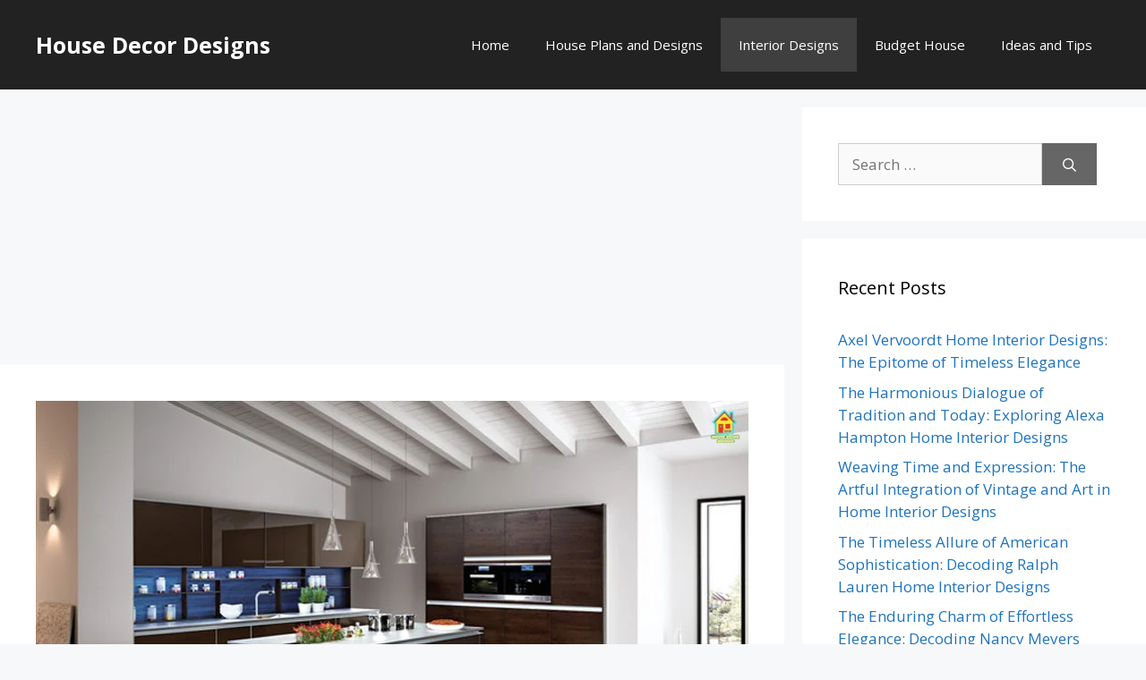

--- FILE ---
content_type: text/html; charset=UTF-8
request_url: https://housedecordesigns.com/is-modular-kitchen-necessary/
body_size: 19255
content:
<!DOCTYPE html>
<html lang="en-US" prefix="og: https://ogp.me/ns#">
<head>
	<meta charset="UTF-8">
	<meta name="viewport" content="width=device-width, initial-scale=1">
<!-- Search Engine Optimization by Rank Math - https://rankmath.com/ -->
<title>Is modular kitchen necessary? - House Decor Designs</title>
<meta name="robots" content="follow, index, max-snippet:-1, max-video-preview:-1, max-image-preview:large"/>
<link rel="canonical" href="https://housedecordesigns.com/is-modular-kitchen-necessary/" />
<meta property="og:locale" content="en_US" />
<meta property="og:type" content="article" />
<meta property="og:title" content="Is modular kitchen necessary? - House Decor Designs" />
<meta property="og:description" content="The unique advantage of a modular kitchen is that it can be optimized to meet your needs and the cost of the whole set up also depends upon you. Further, modular kitchens also provide some of the best solutions to you especially when it comes to organizing your cooking space.&nbsp; Is it good to have ... &lt;a title=&quot;Is modular kitchen necessary?&quot; class=&quot;read-more&quot; href=&quot;https://housedecordesigns.com/is-modular-kitchen-necessary/&quot; aria-label=&quot;Read more about Is modular kitchen necessary?&quot;&gt;Read more&lt;/a&gt;" />
<meta property="og:url" content="https://housedecordesigns.com/is-modular-kitchen-necessary/" />
<meta property="og:site_name" content="House Decor Designs" />
<meta property="article:publisher" content="https://www.facebook.com/housedecordesigns" />
<meta property="article:author" content="https://www.facebook.com/housedecordesigns" />
<meta property="article:tag" content="kitchen" />
<meta property="article:tag" content="modern kitchen" />
<meta property="article:tag" content="modular kitchen" />
<meta property="article:section" content="Interior Designs" />
<meta property="og:updated_time" content="2022-08-29T03:00:52+00:00" />
<meta property="og:image" content="https://housedecordesigns.com/wp-content/uploads/2020/06/modular-kitchen-designs-144.jpg" />
<meta property="og:image:secure_url" content="https://housedecordesigns.com/wp-content/uploads/2020/06/modular-kitchen-designs-144.jpg" />
<meta property="og:image:width" content="800" />
<meta property="og:image:height" content="465" />
<meta property="og:image:alt" content="Is modular kitchen necessary?" />
<meta property="og:image:type" content="image/jpeg" />
<meta property="article:published_time" content="2022-03-16T11:41:15+00:00" />
<meta property="article:modified_time" content="2022-08-29T03:00:52+00:00" />
<meta name="twitter:card" content="summary_large_image" />
<meta name="twitter:title" content="Is modular kitchen necessary? - House Decor Designs" />
<meta name="twitter:description" content="The unique advantage of a modular kitchen is that it can be optimized to meet your needs and the cost of the whole set up also depends upon you. Further, modular kitchens also provide some of the best solutions to you especially when it comes to organizing your cooking space.&nbsp; Is it good to have ... &lt;a title=&quot;Is modular kitchen necessary?&quot; class=&quot;read-more&quot; href=&quot;https://housedecordesigns.com/is-modular-kitchen-necessary/&quot; aria-label=&quot;Read more about Is modular kitchen necessary?&quot;&gt;Read more&lt;/a&gt;" />
<meta name="twitter:site" content="@housedecord" />
<meta name="twitter:creator" content="@housedecord" />
<meta name="twitter:image" content="https://housedecordesigns.com/wp-content/uploads/2020/06/modular-kitchen-designs-144.jpg" />
<script type="application/ld+json" class="rank-math-schema">{"@context":"https://schema.org","@graph":[{"@type":["Person","Organization"],"@id":"https://housedecordesigns.com/#person","name":"House Decor Expert","sameAs":["https://www.facebook.com/housedecordesigns","https://twitter.com/housedecord"],"logo":{"@type":"ImageObject","@id":"https://housedecordesigns.com/#logo","url":"https://housedecordesigns.com/wp-content/uploads/2020/05/HDD-Logo-final-compress.png","contentUrl":"https://housedecordesigns.com/wp-content/uploads/2020/05/HDD-Logo-final-compress.png","caption":"House Decor Designs","inLanguage":"en-US","width":"500","height":"500"},"image":{"@type":"ImageObject","@id":"https://housedecordesigns.com/#logo","url":"https://housedecordesigns.com/wp-content/uploads/2020/05/HDD-Logo-final-compress.png","contentUrl":"https://housedecordesigns.com/wp-content/uploads/2020/05/HDD-Logo-final-compress.png","caption":"House Decor Designs","inLanguage":"en-US","width":"500","height":"500"}},{"@type":"WebSite","@id":"https://housedecordesigns.com/#website","url":"https://housedecordesigns.com","name":"House Decor Designs","publisher":{"@id":"https://housedecordesigns.com/#person"},"inLanguage":"en-US"},{"@type":"ImageObject","@id":"https://housedecordesigns.com/wp-content/uploads/2020/06/modular-kitchen-designs-144.jpg","url":"https://housedecordesigns.com/wp-content/uploads/2020/06/modular-kitchen-designs-144.jpg","width":"800","height":"465","inLanguage":"en-US"},{"@type":"BreadcrumbList","@id":"https://housedecordesigns.com/is-modular-kitchen-necessary/#breadcrumb","itemListElement":[{"@type":"ListItem","position":"1","item":{"@id":"https://housedecordesigns.com","name":"Home"}},{"@type":"ListItem","position":"2","item":{"@id":"https://housedecordesigns.com/category/interior-designs/","name":"Interior Designs"}},{"@type":"ListItem","position":"3","item":{"@id":"https://housedecordesigns.com/is-modular-kitchen-necessary/","name":"Is modular kitchen necessary?"}}]},{"@type":"WebPage","@id":"https://housedecordesigns.com/is-modular-kitchen-necessary/#webpage","url":"https://housedecordesigns.com/is-modular-kitchen-necessary/","name":"Is modular kitchen necessary? - House Decor Designs","datePublished":"2022-03-16T11:41:15+00:00","dateModified":"2022-08-29T03:00:52+00:00","isPartOf":{"@id":"https://housedecordesigns.com/#website"},"primaryImageOfPage":{"@id":"https://housedecordesigns.com/wp-content/uploads/2020/06/modular-kitchen-designs-144.jpg"},"inLanguage":"en-US","breadcrumb":{"@id":"https://housedecordesigns.com/is-modular-kitchen-necessary/#breadcrumb"}},{"@type":"Person","@id":"https://housedecordesigns.com/author/admin/","name":"House Decor Expert","url":"https://housedecordesigns.com/author/admin/","image":{"@type":"ImageObject","@id":"https://secure.gravatar.com/avatar/fd28a4af2a9a1365f4c95f92681f39595cbb2260a3289255bbbf432641559ec8?s=96&amp;d=mm&amp;r=g","url":"https://secure.gravatar.com/avatar/fd28a4af2a9a1365f4c95f92681f39595cbb2260a3289255bbbf432641559ec8?s=96&amp;d=mm&amp;r=g","caption":"House Decor Expert","inLanguage":"en-US"},"sameAs":["https://www.housedecordesigns.com","https://www.facebook.com/housedecordesigns","https://twitter.com/https://twitter.com/housedecord","https://www.pinterest.com/housedecordesigns","https://www.instagram.com/housedecordesigns","https://youtube.com/channel/UCOEaFP62iMBzSM3XRs4r4nw"]},{"@type":"BlogPosting","headline":"Is modular kitchen necessary? - House Decor Designs","datePublished":"2022-03-16T11:41:15+00:00","dateModified":"2022-08-29T03:00:52+00:00","articleSection":"Interior Designs","author":{"@id":"https://housedecordesigns.com/author/admin/","name":"House Decor Expert"},"publisher":{"@id":"https://housedecordesigns.com/#person"},"description":"The unique advantage of a modular kitchen is that it can be optimized to meet your needs and the cost of the whole set up also depends upon you. Further, modular kitchens also provide some of the best solutions to you especially when it comes to organizing your cooking space.&nbsp;","name":"Is modular kitchen necessary? - House Decor Designs","@id":"https://housedecordesigns.com/is-modular-kitchen-necessary/#richSnippet","isPartOf":{"@id":"https://housedecordesigns.com/is-modular-kitchen-necessary/#webpage"},"image":{"@id":"https://housedecordesigns.com/wp-content/uploads/2020/06/modular-kitchen-designs-144.jpg"},"inLanguage":"en-US","mainEntityOfPage":{"@id":"https://housedecordesigns.com/is-modular-kitchen-necessary/#webpage"}}]}</script>
<!-- /Rank Math WordPress SEO plugin -->

<link rel='dns-prefetch' href='//www.googletagmanager.com' />
<link rel='dns-prefetch' href='//pagead2.googlesyndication.com' />
<link href='https://fonts.gstatic.com' crossorigin rel='preconnect' />
<link href='https://fonts.googleapis.com' crossorigin rel='preconnect' />
<link rel="alternate" type="application/rss+xml" title="House Decor Designs &raquo; Feed" href="https://housedecordesigns.com/feed/" />
<link rel="alternate" type="application/rss+xml" title="House Decor Designs &raquo; Comments Feed" href="https://housedecordesigns.com/comments/feed/" />
<link rel="alternate" type="application/rss+xml" title="House Decor Designs &raquo; Is modular kitchen necessary? Comments Feed" href="https://housedecordesigns.com/is-modular-kitchen-necessary/feed/" />
<link rel="alternate" title="oEmbed (JSON)" type="application/json+oembed" href="https://housedecordesigns.com/wp-json/oembed/1.0/embed?url=https%3A%2F%2Fhousedecordesigns.com%2Fis-modular-kitchen-necessary%2F" />
<link rel="alternate" title="oEmbed (XML)" type="text/xml+oembed" href="https://housedecordesigns.com/wp-json/oembed/1.0/embed?url=https%3A%2F%2Fhousedecordesigns.com%2Fis-modular-kitchen-necessary%2F&#038;format=xml" />
<style id='wp-img-auto-sizes-contain-inline-css'>
img:is([sizes=auto i],[sizes^="auto," i]){contain-intrinsic-size:3000px 1500px}
/*# sourceURL=wp-img-auto-sizes-contain-inline-css */
</style>

<link rel='stylesheet' id='generate-fonts-css' href='//fonts.googleapis.com/css?family=Open+Sans:300,300italic,regular,italic,600,600italic,700,700italic,800,800italic' media='all' />
<style id='wp-emoji-styles-inline-css'>

	img.wp-smiley, img.emoji {
		display: inline !important;
		border: none !important;
		box-shadow: none !important;
		height: 1em !important;
		width: 1em !important;
		margin: 0 0.07em !important;
		vertical-align: -0.1em !important;
		background: none !important;
		padding: 0 !important;
	}
/*# sourceURL=wp-emoji-styles-inline-css */
</style>
<link rel='stylesheet' id='wp-block-library-css' href='https://housedecordesigns.com/wp-includes/css/dist/block-library/style.min.css?ver=6.9' media='all' />
<style id='wp-block-embed-inline-css'>
.wp-block-embed.alignleft,.wp-block-embed.alignright,.wp-block[data-align=left]>[data-type="core/embed"],.wp-block[data-align=right]>[data-type="core/embed"]{max-width:360px;width:100%}.wp-block-embed.alignleft .wp-block-embed__wrapper,.wp-block-embed.alignright .wp-block-embed__wrapper,.wp-block[data-align=left]>[data-type="core/embed"] .wp-block-embed__wrapper,.wp-block[data-align=right]>[data-type="core/embed"] .wp-block-embed__wrapper{min-width:280px}.wp-block-cover .wp-block-embed{min-height:240px;min-width:320px}.wp-block-embed{overflow-wrap:break-word}.wp-block-embed :where(figcaption){margin-bottom:1em;margin-top:.5em}.wp-block-embed iframe{max-width:100%}.wp-block-embed__wrapper{position:relative}.wp-embed-responsive .wp-has-aspect-ratio .wp-block-embed__wrapper:before{content:"";display:block;padding-top:50%}.wp-embed-responsive .wp-has-aspect-ratio iframe{bottom:0;height:100%;left:0;position:absolute;right:0;top:0;width:100%}.wp-embed-responsive .wp-embed-aspect-21-9 .wp-block-embed__wrapper:before{padding-top:42.85%}.wp-embed-responsive .wp-embed-aspect-18-9 .wp-block-embed__wrapper:before{padding-top:50%}.wp-embed-responsive .wp-embed-aspect-16-9 .wp-block-embed__wrapper:before{padding-top:56.25%}.wp-embed-responsive .wp-embed-aspect-4-3 .wp-block-embed__wrapper:before{padding-top:75%}.wp-embed-responsive .wp-embed-aspect-1-1 .wp-block-embed__wrapper:before{padding-top:100%}.wp-embed-responsive .wp-embed-aspect-9-16 .wp-block-embed__wrapper:before{padding-top:177.77%}.wp-embed-responsive .wp-embed-aspect-1-2 .wp-block-embed__wrapper:before{padding-top:200%}
/*# sourceURL=https://housedecordesigns.com/wp-includes/blocks/embed/style.min.css */
</style>
<style id='global-styles-inline-css'>
:root{--wp--preset--aspect-ratio--square: 1;--wp--preset--aspect-ratio--4-3: 4/3;--wp--preset--aspect-ratio--3-4: 3/4;--wp--preset--aspect-ratio--3-2: 3/2;--wp--preset--aspect-ratio--2-3: 2/3;--wp--preset--aspect-ratio--16-9: 16/9;--wp--preset--aspect-ratio--9-16: 9/16;--wp--preset--color--black: #000000;--wp--preset--color--cyan-bluish-gray: #abb8c3;--wp--preset--color--white: #ffffff;--wp--preset--color--pale-pink: #f78da7;--wp--preset--color--vivid-red: #cf2e2e;--wp--preset--color--luminous-vivid-orange: #ff6900;--wp--preset--color--luminous-vivid-amber: #fcb900;--wp--preset--color--light-green-cyan: #7bdcb5;--wp--preset--color--vivid-green-cyan: #00d084;--wp--preset--color--pale-cyan-blue: #8ed1fc;--wp--preset--color--vivid-cyan-blue: #0693e3;--wp--preset--color--vivid-purple: #9b51e0;--wp--preset--color--contrast: var(--contrast);--wp--preset--color--contrast-2: var(--contrast-2);--wp--preset--color--contrast-3: var(--contrast-3);--wp--preset--color--base: var(--base);--wp--preset--color--base-2: var(--base-2);--wp--preset--color--base-3: var(--base-3);--wp--preset--color--accent: var(--accent);--wp--preset--gradient--vivid-cyan-blue-to-vivid-purple: linear-gradient(135deg,rgb(6,147,227) 0%,rgb(155,81,224) 100%);--wp--preset--gradient--light-green-cyan-to-vivid-green-cyan: linear-gradient(135deg,rgb(122,220,180) 0%,rgb(0,208,130) 100%);--wp--preset--gradient--luminous-vivid-amber-to-luminous-vivid-orange: linear-gradient(135deg,rgb(252,185,0) 0%,rgb(255,105,0) 100%);--wp--preset--gradient--luminous-vivid-orange-to-vivid-red: linear-gradient(135deg,rgb(255,105,0) 0%,rgb(207,46,46) 100%);--wp--preset--gradient--very-light-gray-to-cyan-bluish-gray: linear-gradient(135deg,rgb(238,238,238) 0%,rgb(169,184,195) 100%);--wp--preset--gradient--cool-to-warm-spectrum: linear-gradient(135deg,rgb(74,234,220) 0%,rgb(151,120,209) 20%,rgb(207,42,186) 40%,rgb(238,44,130) 60%,rgb(251,105,98) 80%,rgb(254,248,76) 100%);--wp--preset--gradient--blush-light-purple: linear-gradient(135deg,rgb(255,206,236) 0%,rgb(152,150,240) 100%);--wp--preset--gradient--blush-bordeaux: linear-gradient(135deg,rgb(254,205,165) 0%,rgb(254,45,45) 50%,rgb(107,0,62) 100%);--wp--preset--gradient--luminous-dusk: linear-gradient(135deg,rgb(255,203,112) 0%,rgb(199,81,192) 50%,rgb(65,88,208) 100%);--wp--preset--gradient--pale-ocean: linear-gradient(135deg,rgb(255,245,203) 0%,rgb(182,227,212) 50%,rgb(51,167,181) 100%);--wp--preset--gradient--electric-grass: linear-gradient(135deg,rgb(202,248,128) 0%,rgb(113,206,126) 100%);--wp--preset--gradient--midnight: linear-gradient(135deg,rgb(2,3,129) 0%,rgb(40,116,252) 100%);--wp--preset--font-size--small: 13px;--wp--preset--font-size--medium: 20px;--wp--preset--font-size--large: 36px;--wp--preset--font-size--x-large: 42px;--wp--preset--spacing--20: 0.44rem;--wp--preset--spacing--30: 0.67rem;--wp--preset--spacing--40: 1rem;--wp--preset--spacing--50: 1.5rem;--wp--preset--spacing--60: 2.25rem;--wp--preset--spacing--70: 3.38rem;--wp--preset--spacing--80: 5.06rem;--wp--preset--shadow--natural: 6px 6px 9px rgba(0, 0, 0, 0.2);--wp--preset--shadow--deep: 12px 12px 50px rgba(0, 0, 0, 0.4);--wp--preset--shadow--sharp: 6px 6px 0px rgba(0, 0, 0, 0.2);--wp--preset--shadow--outlined: 6px 6px 0px -3px rgb(255, 255, 255), 6px 6px rgb(0, 0, 0);--wp--preset--shadow--crisp: 6px 6px 0px rgb(0, 0, 0);}:where(.is-layout-flex){gap: 0.5em;}:where(.is-layout-grid){gap: 0.5em;}body .is-layout-flex{display: flex;}.is-layout-flex{flex-wrap: wrap;align-items: center;}.is-layout-flex > :is(*, div){margin: 0;}body .is-layout-grid{display: grid;}.is-layout-grid > :is(*, div){margin: 0;}:where(.wp-block-columns.is-layout-flex){gap: 2em;}:where(.wp-block-columns.is-layout-grid){gap: 2em;}:where(.wp-block-post-template.is-layout-flex){gap: 1.25em;}:where(.wp-block-post-template.is-layout-grid){gap: 1.25em;}.has-black-color{color: var(--wp--preset--color--black) !important;}.has-cyan-bluish-gray-color{color: var(--wp--preset--color--cyan-bluish-gray) !important;}.has-white-color{color: var(--wp--preset--color--white) !important;}.has-pale-pink-color{color: var(--wp--preset--color--pale-pink) !important;}.has-vivid-red-color{color: var(--wp--preset--color--vivid-red) !important;}.has-luminous-vivid-orange-color{color: var(--wp--preset--color--luminous-vivid-orange) !important;}.has-luminous-vivid-amber-color{color: var(--wp--preset--color--luminous-vivid-amber) !important;}.has-light-green-cyan-color{color: var(--wp--preset--color--light-green-cyan) !important;}.has-vivid-green-cyan-color{color: var(--wp--preset--color--vivid-green-cyan) !important;}.has-pale-cyan-blue-color{color: var(--wp--preset--color--pale-cyan-blue) !important;}.has-vivid-cyan-blue-color{color: var(--wp--preset--color--vivid-cyan-blue) !important;}.has-vivid-purple-color{color: var(--wp--preset--color--vivid-purple) !important;}.has-black-background-color{background-color: var(--wp--preset--color--black) !important;}.has-cyan-bluish-gray-background-color{background-color: var(--wp--preset--color--cyan-bluish-gray) !important;}.has-white-background-color{background-color: var(--wp--preset--color--white) !important;}.has-pale-pink-background-color{background-color: var(--wp--preset--color--pale-pink) !important;}.has-vivid-red-background-color{background-color: var(--wp--preset--color--vivid-red) !important;}.has-luminous-vivid-orange-background-color{background-color: var(--wp--preset--color--luminous-vivid-orange) !important;}.has-luminous-vivid-amber-background-color{background-color: var(--wp--preset--color--luminous-vivid-amber) !important;}.has-light-green-cyan-background-color{background-color: var(--wp--preset--color--light-green-cyan) !important;}.has-vivid-green-cyan-background-color{background-color: var(--wp--preset--color--vivid-green-cyan) !important;}.has-pale-cyan-blue-background-color{background-color: var(--wp--preset--color--pale-cyan-blue) !important;}.has-vivid-cyan-blue-background-color{background-color: var(--wp--preset--color--vivid-cyan-blue) !important;}.has-vivid-purple-background-color{background-color: var(--wp--preset--color--vivid-purple) !important;}.has-black-border-color{border-color: var(--wp--preset--color--black) !important;}.has-cyan-bluish-gray-border-color{border-color: var(--wp--preset--color--cyan-bluish-gray) !important;}.has-white-border-color{border-color: var(--wp--preset--color--white) !important;}.has-pale-pink-border-color{border-color: var(--wp--preset--color--pale-pink) !important;}.has-vivid-red-border-color{border-color: var(--wp--preset--color--vivid-red) !important;}.has-luminous-vivid-orange-border-color{border-color: var(--wp--preset--color--luminous-vivid-orange) !important;}.has-luminous-vivid-amber-border-color{border-color: var(--wp--preset--color--luminous-vivid-amber) !important;}.has-light-green-cyan-border-color{border-color: var(--wp--preset--color--light-green-cyan) !important;}.has-vivid-green-cyan-border-color{border-color: var(--wp--preset--color--vivid-green-cyan) !important;}.has-pale-cyan-blue-border-color{border-color: var(--wp--preset--color--pale-cyan-blue) !important;}.has-vivid-cyan-blue-border-color{border-color: var(--wp--preset--color--vivid-cyan-blue) !important;}.has-vivid-purple-border-color{border-color: var(--wp--preset--color--vivid-purple) !important;}.has-vivid-cyan-blue-to-vivid-purple-gradient-background{background: var(--wp--preset--gradient--vivid-cyan-blue-to-vivid-purple) !important;}.has-light-green-cyan-to-vivid-green-cyan-gradient-background{background: var(--wp--preset--gradient--light-green-cyan-to-vivid-green-cyan) !important;}.has-luminous-vivid-amber-to-luminous-vivid-orange-gradient-background{background: var(--wp--preset--gradient--luminous-vivid-amber-to-luminous-vivid-orange) !important;}.has-luminous-vivid-orange-to-vivid-red-gradient-background{background: var(--wp--preset--gradient--luminous-vivid-orange-to-vivid-red) !important;}.has-very-light-gray-to-cyan-bluish-gray-gradient-background{background: var(--wp--preset--gradient--very-light-gray-to-cyan-bluish-gray) !important;}.has-cool-to-warm-spectrum-gradient-background{background: var(--wp--preset--gradient--cool-to-warm-spectrum) !important;}.has-blush-light-purple-gradient-background{background: var(--wp--preset--gradient--blush-light-purple) !important;}.has-blush-bordeaux-gradient-background{background: var(--wp--preset--gradient--blush-bordeaux) !important;}.has-luminous-dusk-gradient-background{background: var(--wp--preset--gradient--luminous-dusk) !important;}.has-pale-ocean-gradient-background{background: var(--wp--preset--gradient--pale-ocean) !important;}.has-electric-grass-gradient-background{background: var(--wp--preset--gradient--electric-grass) !important;}.has-midnight-gradient-background{background: var(--wp--preset--gradient--midnight) !important;}.has-small-font-size{font-size: var(--wp--preset--font-size--small) !important;}.has-medium-font-size{font-size: var(--wp--preset--font-size--medium) !important;}.has-large-font-size{font-size: var(--wp--preset--font-size--large) !important;}.has-x-large-font-size{font-size: var(--wp--preset--font-size--x-large) !important;}
/*# sourceURL=global-styles-inline-css */
</style>

<style id='classic-theme-styles-inline-css'>
/*! This file is auto-generated */
.wp-block-button__link{color:#fff;background-color:#32373c;border-radius:9999px;box-shadow:none;text-decoration:none;padding:calc(.667em + 2px) calc(1.333em + 2px);font-size:1.125em}.wp-block-file__button{background:#32373c;color:#fff;text-decoration:none}
/*# sourceURL=/wp-includes/css/classic-themes.min.css */
</style>
<link rel='stylesheet' id='contact-form-7-css' href='https://housedecordesigns.com/wp-content/plugins/contact-form-7/includes/css/styles.css?ver=6.1.4' media='all' />
<link rel='stylesheet' id='generate-comments-css' href='https://housedecordesigns.com/wp-content/themes/generatepress/assets/css/components/comments.min.css?ver=3.6.1' media='all' />
<link rel='stylesheet' id='generate-widget-areas-css' href='https://housedecordesigns.com/wp-content/themes/generatepress/assets/css/components/widget-areas.min.css?ver=3.6.1' media='all' />
<link rel='stylesheet' id='generate-style-css' href='https://housedecordesigns.com/wp-content/themes/generatepress/assets/css/main.min.css?ver=3.6.1' media='all' />
<style id='generate-style-inline-css'>
body{background-color:var(--base-2);color:#3a3a3a;}a{color:#1e73be;}a:hover, a:focus, a:active{color:#000000;}.grid-container{max-width:1400px;}.wp-block-group__inner-container{max-width:1400px;margin-left:auto;margin-right:auto;}.site-header .header-image{width:20px;}:root{--contrast:#222222;--contrast-2:#575760;--contrast-3:#b2b2be;--base:#f0f0f0;--base-2:#f7f8f9;--base-3:#ffffff;--accent:#1e73be;}:root .has-contrast-color{color:var(--contrast);}:root .has-contrast-background-color{background-color:var(--contrast);}:root .has-contrast-2-color{color:var(--contrast-2);}:root .has-contrast-2-background-color{background-color:var(--contrast-2);}:root .has-contrast-3-color{color:var(--contrast-3);}:root .has-contrast-3-background-color{background-color:var(--contrast-3);}:root .has-base-color{color:var(--base);}:root .has-base-background-color{background-color:var(--base);}:root .has-base-2-color{color:var(--base-2);}:root .has-base-2-background-color{background-color:var(--base-2);}:root .has-base-3-color{color:var(--base-3);}:root .has-base-3-background-color{background-color:var(--base-3);}:root .has-accent-color{color:var(--accent);}:root .has-accent-background-color{background-color:var(--accent);}body, button, input, select, textarea{font-family:"Open Sans", sans-serif;}body{line-height:1.5;}.entry-content > [class*="wp-block-"]:not(:last-child):not(.wp-block-heading){margin-bottom:1.5em;}.main-navigation .main-nav ul ul li a{font-size:14px;}.sidebar .widget, .footer-widgets .widget{font-size:17px;}h1{font-weight:300;font-size:40px;}h2{font-weight:300;font-size:30px;}h3{font-size:20px;}h4{font-size:inherit;}h5{font-size:inherit;}@media (max-width:768px){.main-title{font-size:30px;}h1{font-size:30px;}h2{font-size:25px;}}.top-bar{background-color:#636363;color:#ffffff;}.top-bar a{color:#ffffff;}.top-bar a:hover{color:#303030;}.site-header{background-color:var(--contrast);}.site-header a{color:#3a3a3a;}.main-title a,.main-title a:hover{color:var(--base-3);}.site-description{color:#757575;}.main-navigation,.main-navigation ul ul{background-color:#222222;}.main-navigation .main-nav ul li a, .main-navigation .menu-toggle, .main-navigation .menu-bar-items{color:#ffffff;}.main-navigation .main-nav ul li:not([class*="current-menu-"]):hover > a, .main-navigation .main-nav ul li:not([class*="current-menu-"]):focus > a, .main-navigation .main-nav ul li.sfHover:not([class*="current-menu-"]) > a, .main-navigation .menu-bar-item:hover > a, .main-navigation .menu-bar-item.sfHover > a{color:#ffffff;background-color:#3f3f3f;}button.menu-toggle:hover,button.menu-toggle:focus{color:#ffffff;}.main-navigation .main-nav ul li[class*="current-menu-"] > a{color:#ffffff;background-color:#3f3f3f;}.navigation-search input[type="search"],.navigation-search input[type="search"]:active, .navigation-search input[type="search"]:focus, .main-navigation .main-nav ul li.search-item.active > a, .main-navigation .menu-bar-items .search-item.active > a{color:#ffffff;background-color:#3f3f3f;}.main-navigation ul ul{background-color:#3f3f3f;}.main-navigation .main-nav ul ul li a{color:#ffffff;}.main-navigation .main-nav ul ul li:not([class*="current-menu-"]):hover > a,.main-navigation .main-nav ul ul li:not([class*="current-menu-"]):focus > a, .main-navigation .main-nav ul ul li.sfHover:not([class*="current-menu-"]) > a{color:#ffffff;background-color:#4f4f4f;}.main-navigation .main-nav ul ul li[class*="current-menu-"] > a{color:#ffffff;background-color:#4f4f4f;}.separate-containers .inside-article, .separate-containers .comments-area, .separate-containers .page-header, .one-container .container, .separate-containers .paging-navigation, .inside-page-header{background-color:#ffffff;}.entry-meta{color:#595959;}.entry-meta a{color:#595959;}.entry-meta a:hover{color:#1e73be;}.sidebar .widget{background-color:#ffffff;}.sidebar .widget .widget-title{color:#000000;}.footer-widgets{background-color:#ffffff;}.footer-widgets .widget-title{color:#000000;}.site-info{color:#ffffff;background-color:#222222;}.site-info a{color:#ffffff;}.site-info a:hover{color:#606060;}.footer-bar .widget_nav_menu .current-menu-item a{color:#606060;}input[type="text"],input[type="email"],input[type="url"],input[type="password"],input[type="search"],input[type="tel"],input[type="number"],textarea,select{color:#666666;background-color:#fafafa;border-color:#cccccc;}input[type="text"]:focus,input[type="email"]:focus,input[type="url"]:focus,input[type="password"]:focus,input[type="search"]:focus,input[type="tel"]:focus,input[type="number"]:focus,textarea:focus,select:focus{color:#666666;background-color:#ffffff;border-color:#bfbfbf;}button,html input[type="button"],input[type="reset"],input[type="submit"],a.button,a.wp-block-button__link:not(.has-background){color:#ffffff;background-color:#666666;}button:hover,html input[type="button"]:hover,input[type="reset"]:hover,input[type="submit"]:hover,a.button:hover,button:focus,html input[type="button"]:focus,input[type="reset"]:focus,input[type="submit"]:focus,a.button:focus,a.wp-block-button__link:not(.has-background):active,a.wp-block-button__link:not(.has-background):focus,a.wp-block-button__link:not(.has-background):hover{color:#ffffff;background-color:#3f3f3f;}a.generate-back-to-top{background-color:rgba( 0,0,0,0.4 );color:#ffffff;}a.generate-back-to-top:hover,a.generate-back-to-top:focus{background-color:rgba( 0,0,0,0.6 );color:#ffffff;}:root{--gp-search-modal-bg-color:var(--base-3);--gp-search-modal-text-color:var(--contrast);--gp-search-modal-overlay-bg-color:rgba(0,0,0,0.2);}@media (max-width:768px){.main-navigation .menu-bar-item:hover > a, .main-navigation .menu-bar-item.sfHover > a{background:none;color:#ffffff;}}.inside-top-bar{padding:10px;}.inside-top-bar.grid-container{max-width:1420px;}.inside-header.grid-container{max-width:1480px;}.site-main .wp-block-group__inner-container{padding:40px;}.separate-containers .paging-navigation{padding-top:20px;padding-bottom:20px;}.entry-content .alignwide, body:not(.no-sidebar) .entry-content .alignfull{margin-left:-40px;width:calc(100% + 80px);max-width:calc(100% + 80px);}.rtl .menu-item-has-children .dropdown-menu-toggle{padding-left:20px;}.rtl .main-navigation .main-nav ul li.menu-item-has-children > a{padding-right:20px;}.footer-widgets-container.grid-container{max-width:1480px;}.inside-site-info{padding:20px;}.inside-site-info.grid-container{max-width:1440px;}@media (max-width:768px){.separate-containers .inside-article, .separate-containers .comments-area, .separate-containers .page-header, .separate-containers .paging-navigation, .one-container .site-content, .inside-page-header{padding:30px;}.site-main .wp-block-group__inner-container{padding:30px;}.inside-site-info{padding-right:10px;padding-left:10px;}.entry-content .alignwide, body:not(.no-sidebar) .entry-content .alignfull{margin-left:-30px;width:calc(100% + 60px);max-width:calc(100% + 60px);}.one-container .site-main .paging-navigation{margin-bottom:20px;}}.is-right-sidebar{width:30%;}.is-left-sidebar{width:30%;}.site-content .content-area{width:70%;}@media (max-width:768px){.main-navigation .menu-toggle,.sidebar-nav-mobile:not(#sticky-placeholder){display:block;}.main-navigation ul,.gen-sidebar-nav,.main-navigation:not(.slideout-navigation):not(.toggled) .main-nav > ul,.has-inline-mobile-toggle #site-navigation .inside-navigation > *:not(.navigation-search):not(.main-nav){display:none;}.nav-align-right .inside-navigation,.nav-align-center .inside-navigation{justify-content:space-between;}.has-inline-mobile-toggle .mobile-menu-control-wrapper{display:flex;flex-wrap:wrap;}.has-inline-mobile-toggle .inside-header{flex-direction:row;text-align:left;flex-wrap:wrap;}.has-inline-mobile-toggle .header-widget,.has-inline-mobile-toggle #site-navigation{flex-basis:100%;}.nav-float-left .has-inline-mobile-toggle #site-navigation{order:10;}}
/*# sourceURL=generate-style-inline-css */
</style>
<link rel='stylesheet' id='generate-font-icons-css' href='https://housedecordesigns.com/wp-content/themes/generatepress/assets/css/components/font-icons.min.css?ver=3.6.1' media='all' />
<link rel='stylesheet' id='font-awesome-css' href='https://housedecordesigns.com/wp-content/themes/generatepress/assets/css/components/font-awesome.min.css?ver=4.7' media='all' />
<link rel='stylesheet' id='wp-block-paragraph-css' href='https://housedecordesigns.com/wp-includes/blocks/paragraph/style.min.css?ver=6.9' media='all' />
<link rel='stylesheet' id='wp-block-heading-css' href='https://housedecordesigns.com/wp-includes/blocks/heading/style.min.css?ver=6.9' media='all' />
<link rel='stylesheet' id='wp-block-list-css' href='https://housedecordesigns.com/wp-includes/blocks/list/style.min.css?ver=6.9' media='all' />

<!-- Google tag (gtag.js) snippet added by Site Kit -->
<!-- Google Analytics snippet added by Site Kit -->
<script src="https://www.googletagmanager.com/gtag/js?id=G-EC22KRDPPX" id="google_gtagjs-js" async></script>
<script id="google_gtagjs-js-after">
window.dataLayer = window.dataLayer || [];function gtag(){dataLayer.push(arguments);}
gtag("set","linker",{"domains":["housedecordesigns.com"]});
gtag("js", new Date());
gtag("set", "developer_id.dZTNiMT", true);
gtag("config", "G-EC22KRDPPX");
//# sourceURL=google_gtagjs-js-after
</script>
<link rel="https://api.w.org/" href="https://housedecordesigns.com/wp-json/" /><link rel="alternate" title="JSON" type="application/json" href="https://housedecordesigns.com/wp-json/wp/v2/posts/2085" /><link rel="EditURI" type="application/rsd+xml" title="RSD" href="https://housedecordesigns.com/xmlrpc.php?rsd" />
<meta name="generator" content="WordPress 6.9" />
<link rel='shortlink' href='https://housedecordesigns.com/?p=2085' />
<meta name="generator" content="Site Kit by Google 1.170.0" /><link rel="pingback" href="https://housedecordesigns.com/xmlrpc.php">

<!-- Google AdSense meta tags added by Site Kit -->
<meta name="google-adsense-platform-account" content="ca-host-pub-2644536267352236">
<meta name="google-adsense-platform-domain" content="sitekit.withgoogle.com">
<!-- End Google AdSense meta tags added by Site Kit -->

<!-- Google AdSense snippet added by Site Kit -->
<script async src="https://pagead2.googlesyndication.com/pagead/js/adsbygoogle.js?client=ca-pub-2585276880393153&amp;host=ca-host-pub-2644536267352236" crossorigin="anonymous"></script>

<!-- End Google AdSense snippet added by Site Kit -->
<link rel="icon" href="https://housedecordesigns.com/wp-content/uploads/2020/05/cropped-HDD-Logo-final-compress-32x32.png" sizes="32x32" />
<link rel="icon" href="https://housedecordesigns.com/wp-content/uploads/2020/05/cropped-HDD-Logo-final-compress-192x192.png" sizes="192x192" />
<link rel="apple-touch-icon" href="https://housedecordesigns.com/wp-content/uploads/2020/05/cropped-HDD-Logo-final-compress-180x180.png" />
<meta name="msapplication-TileImage" content="https://housedecordesigns.com/wp-content/uploads/2020/05/cropped-HDD-Logo-final-compress-270x270.png" />
</head>

<body class="wp-singular post-template-default single single-post postid-2085 single-format-standard wp-embed-responsive wp-theme-generatepress right-sidebar nav-float-right separate-containers header-aligned-left dropdown-hover featured-image-active" itemtype="https://schema.org/Blog" itemscope>
	<a class="screen-reader-text skip-link" href="#content" title="Skip to content">Skip to content</a>		<header class="site-header has-inline-mobile-toggle" id="masthead" aria-label="Site"  itemtype="https://schema.org/WPHeader" itemscope>
			<div class="inside-header grid-container">
				<div class="site-branding">
						<p class="main-title" itemprop="headline">
					<a href="https://housedecordesigns.com/" rel="home">House Decor Designs</a>
				</p>
						
					</div>	<nav class="main-navigation mobile-menu-control-wrapper" id="mobile-menu-control-wrapper" aria-label="Mobile Toggle">
				<button data-nav="site-navigation" class="menu-toggle" aria-controls="primary-menu" aria-expanded="false">
			<span class="screen-reader-text">Menu</span>		</button>
	</nav>
			<nav class="main-navigation sub-menu-right" id="site-navigation" aria-label="Primary"  itemtype="https://schema.org/SiteNavigationElement" itemscope>
			<div class="inside-navigation grid-container">
								<button class="menu-toggle" aria-controls="primary-menu" aria-expanded="false">
					<span class="mobile-menu">Menu</span>				</button>
				<div id="primary-menu" class="main-nav"><ul id="menu-main-menu" class=" menu sf-menu"><li id="menu-item-250" class="menu-item menu-item-type-custom menu-item-object-custom menu-item-home menu-item-250"><a href="http://housedecordesigns.com">Home</a></li>
<li id="menu-item-251" class="menu-item menu-item-type-taxonomy menu-item-object-category menu-item-251"><a href="https://housedecordesigns.com/category/house-plans-and-designs/">House Plans and Designs</a></li>
<li id="menu-item-254" class="menu-item menu-item-type-taxonomy menu-item-object-category current-post-ancestor current-menu-parent current-post-parent menu-item-254"><a href="https://housedecordesigns.com/category/interior-designs/">Interior Designs</a></li>
<li id="menu-item-252" class="menu-item menu-item-type-taxonomy menu-item-object-category menu-item-252"><a href="https://housedecordesigns.com/category/budget-house/">Budget House</a></li>
<li id="menu-item-253" class="menu-item menu-item-type-taxonomy menu-item-object-category menu-item-253"><a href="https://housedecordesigns.com/category/ideas-and-tips/">Ideas and Tips</a></li>
</ul></div>			</div>
		</nav>
					</div>
		</header>
		
	<div class="site grid-container container hfeed" id="page">
				<div class="site-content" id="content">
			
	<div class="content-area" id="primary">
		<main class="site-main" id="main">
			<div class='code-block code-block-5' style='margin: 8px 0; clear: both;'>
<script async src="https://pagead2.googlesyndication.com/pagead/js/adsbygoogle.js?client=ca-pub-2585276880393153"
     crossorigin="anonymous"></script>
<!-- Horizontal header -->
<ins class="adsbygoogle"
     style="display:block"
     data-ad-client="ca-pub-2585276880393153"
     data-ad-slot="4910366235"
     data-ad-format="auto"
     data-full-width-responsive="true"></ins>
<script>
     (adsbygoogle = window.adsbygoogle || []).push({});
</script></div>

<article id="post-2085" class="post-2085 post type-post status-publish format-standard has-post-thumbnail hentry category-interior-designs tag-kitchen tag-modern-kitchen tag-modular-kitchen" itemtype="https://schema.org/CreativeWork" itemscope>
	<div class="inside-article">
				<div class="featured-image page-header-image-single grid-container grid-parent">
			<img width="800" height="465" src="https://housedecordesigns.com/wp-content/uploads/2020/06/modular-kitchen-designs-144.jpg" class="attachment-full size-full wp-post-image" alt="" itemprop="image" decoding="async" fetchpriority="high" srcset="https://housedecordesigns.com/wp-content/uploads/2020/06/modular-kitchen-designs-144.jpg 800w, https://housedecordesigns.com/wp-content/uploads/2020/06/modular-kitchen-designs-144-300x174.jpg 300w, https://housedecordesigns.com/wp-content/uploads/2020/06/modular-kitchen-designs-144-768x446.jpg 768w, https://housedecordesigns.com/wp-content/uploads/2020/06/modular-kitchen-designs-144-696x405.jpg 696w, https://housedecordesigns.com/wp-content/uploads/2020/06/modular-kitchen-designs-144-723x420.jpg 723w" sizes="(max-width: 800px) 100vw, 800px" />		</div>
					<header class="entry-header">
				<h1 class="entry-title" itemprop="headline">Is modular kitchen necessary?</h1>		<div class="entry-meta">
			<span class="posted-on"><time class="updated" datetime="2022-08-29T03:00:52+00:00" itemprop="dateModified">August 29, 2022</time><time class="entry-date published" datetime="2022-03-16T11:41:15+00:00" itemprop="datePublished">March 16, 2022</time></span> <span class="byline">by <span class="author vcard" itemprop="author" itemtype="https://schema.org/Person" itemscope><a class="url fn n" href="https://housedecordesigns.com/author/admin/" title="View all posts by House Decor Expert" rel="author" itemprop="url"><span class="author-name" itemprop="name">House Decor Expert</span></a></span></span> 		</div>
					</header>
			
		<div class="entry-content" itemprop="text">
			
<p>The unique advantage of a modular kitchen is that it can be optimized to meet your needs and the cost of the whole set up also depends upon you. Further, modular kitchens also provide some of the best solutions to you especially when it comes to organizing your cooking space.&nbsp;</p><div class='code-block code-block-7' style='margin: 8px 0; clear: both;'>
<script async src="https://pagead2.googlesyndication.com/pagead/js/adsbygoogle.js?client=ca-pub-2585276880393153"
     crossorigin="anonymous"></script>
<ins class="adsbygoogle"
     style="display:block; text-align:center;"
     data-ad-layout="in-article"
     data-ad-format="fluid"
     data-ad-client="ca-pub-2585276880393153"
     data-ad-slot="8047872255"></ins>
<script>
     (adsbygoogle = window.adsbygoogle || []).push({});
</script></div>




<h2 class="wp-block-heading">Is it good to have modular kitchen? </h2>



<p><strong>Save Space In Your Kitchen</strong>: This is the most obvious benefit of a modular kitchen. The modern units are designed to utilise the space in your kitchen so that everything is compact and clutter-free. This way, you save a lot of space in the kitchen to roam around or have friends and family over while you are cooking.</p>



<h2 class="wp-block-heading">Why do we need modular kitchen?</h2>



<p>A modular kitchen helps you to achieve a clutter-free design which also utilizes the given space in a smart manner. The well-designed cabinets come with the added advantage of increasing storage along with being aesthetically more pleasing.</p>



<h2 class="wp-block-heading">Which kitchen is better modular or normal? </h2>



<p><strong>Modular kitchen is the wise choice if you are after the aspects like ease of use, less maintenance, modern look, etc</strong>. On the other hand, the normal kitchen is a clear choice if you have budgetary limitations.</p>



<h2 class="wp-block-heading">What is the requirement of modular kitchen?</h2>



<p>Slots for electrical and plumbing points need to be kept in mind before designing the space, especially for apartments. In case of an independent house, these can be planned in accordance to modular units. Ensure an easy outlet for water.&nbsp;<strong>The kitchen should be well lit and ventilated</strong>.</p>



<h2 class="wp-block-heading">Modular Kitchen VS Carpenter Made Kitchen &#8211; Which one is better?</h2>



<div class='code-block code-block-6' style='margin: 8px 0; clear: both;'>
<script async src="https://pagead2.googlesyndication.com/pagead/js/adsbygoogle.js?client=ca-pub-2585276880393153"
     crossorigin="anonymous"></script>
<!-- Horizontal header -->
<ins class="adsbygoogle"
     style="display:block"
     data-ad-client="ca-pub-2585276880393153"
     data-ad-slot="4910366235"
     data-ad-format="auto"
     data-full-width-responsive="true"></ins>
<script>
     (adsbygoogle = window.adsbygoogle || []).push({});
</script></div>
<figure class="wp-block-embed is-type-video is-provider-youtube wp-block-embed-youtube wp-embed-aspect-16-9 wp-has-aspect-ratio"><div class="wp-block-embed__wrapper">
<iframe title="Modular Kitchen VS Carpenter Made Kitchen - Which one is better?" width="1050" height="591" src="https://www.youtube.com/embed/xlZyn1QQHUI?feature=oembed" frameborder="0" allow="accelerometer; autoplay; clipboard-write; encrypted-media; gyroscope; picture-in-picture" allowfullscreen></iframe>
</div></figure>



<p>17 Related Questions Found</p>



<h2 class="wp-block-heading">Is modular kitchen good for India?</h2>



<p>No matter how small your kitchen section is, <strong>a modular kitchen interior is probably the best option to use all of the available space, not only efficiently, but also in style</strong>.</p>



<h2 class="wp-block-heading">What is disadvantage of modular kitchen?</h2>



<p>Modular kitchens look great, but are also high on maintenance! You will need to wipe down your cabinets every once in a while to keep them looking like new. This is especially the case if you choose high-gloss finishes, which tend to show up splashes and grease very quickly.</p>



<h2 class="wp-block-heading">Why modular kitchen is costly?</h2>



<p><a href="https://www.google.com/search?client=firefox-b-d&amp;sxsrf=APq-WBs7WpJiGwurL3NOEzjQqz2Apgc5oA:1647430325792&amp;q=Why+modular+kitchen+is+costly?&amp;tbm=isch&amp;source=iu&amp;ictx=1&amp;vet=1&amp;fir=EIxwl5QEeeyM8M%252Ci_Cb21SNpVXg8M%252C_&amp;usg=AI4_-kRxwdpQHDGBi4l7Yc_KeYYWR0S48Q&amp;sa=X&amp;ved=2ahUKEwjfvemaxMr2AhXSUGwGHUcCDx8Q9QF6BAgKEAE#imgrc=EIxwl5QEeeyM8M" target="_blank" rel="noopener"></a><strong>The type of modules, their complexity, size and depth, raw materials, the finish of the body, shutters and handles</strong> are some of the factors that affect the small modular kitchen price. Carpenters may give you a per square foot cost to build your kitchen.</p>



<h2 class="wp-block-heading">Is modular kitchen long lasting?</h2>



<p>Most of them use high-quality plywood that is resistant to boiling water and undergo treatment to allow them to handle moisture better.</p>



<h2 class="wp-block-heading">What is difference between modular kitchen and kitchen?</h2>



<p>The most significant difference between a modular and civil kitchen is the <strong>difference in functionalities of each</strong>. The biggest advantage of modular kitchens is that they can be assembled and reassembled. This means that every time you move home your kitchen comes with you.</p>



<h2 class="wp-block-heading">How do you plan a modular kitchen?</h2>



<ol class="wp-block-list"><li>Plan The Layout.</li><li>Choose The Kitchen Appliances.</li><li>Optimize Storage.</li><li>Select The Materials.</li><li>Colour Combination.</li><li>Introduce Under-cabinet Lighting.</li><li>Modular Kitchen Accessories.</li></ol>



<h2 class="wp-block-heading">Which modular kitchen is best?</h2>



<ol class="wp-block-list"><li>Sleek is the largest chain of modular kitchen brand.</li><li>Häfele is the German international company manufactures and distributes hardware and fitting systems. &#8230;</li><li>Häcker.</li><li>Johnson Kitchens.</li><li>Godrej.</li></ol>



<h2 class="wp-block-heading">How do I convert my kitchen into a modular kitchen?</h2>



<p></p>



<ol class="wp-block-list"><li>Plan the Kitchen Layout. Smart planning can lead to a well-organized and clutter-free kitchen. &#8230;</li><li>Customise the Cabinets.</li><li>Introduce Modular Accessories.</li><li>Install Stainless Steel Modular Shelves.</li><li>Install a Chimney.</li><li>Pick an Appealing Colour Scheme.</li></ol>



<h2 class="wp-block-heading">What are the 6 types of kitchen layouts?</h2>



<p><a href="https://www.google.com/search?client=firefox-b-d&amp;sxsrf=APq-WBvmwicwaMLd9uugnsSGnXlHQOJDrA:1647430446456&amp;q=What+are+the+6+types+of+kitchen+layouts?&amp;tbm=isch&amp;source=iu&amp;ictx=1&amp;vet=1&amp;fir=jB0DjMN7_L2xVM%252CToHxpH3TgTpCzM%252C_&amp;usg=AI4_-kTaDkT899p2yBQ6j_DhfITLTFIa0g&amp;sa=X&amp;ved=2ahUKEwi6nKrUxMr2AhWJSWwGHQdIDKsQ9QF6BAgOEAE#imgrc=jB0DjMN7_L2xVM" target="_blank" rel="noopener"></a>There are six basic types of kitchen layouts: <strong>Island, Parallel, Straight, L-Shape, U-Shape, Open, and Galley</strong>. The L-Shaped kitchen is most suited to homes that do not need too much worktop spaces while the galley shaped kitchen is suitable for small homes.</p>



<h2 class="wp-block-heading">Which Colour is best for modular kitchen?</h2>



<p><a href="https://www.google.com/search?client=firefox-b-d&amp;sxsrf=APq-WBuI4ScoyYvQDY02K8X6bMREHH2IVg:1647430473748&amp;q=Which+Colour+is+best+for+modular+kitchen?&amp;tbm=isch&amp;source=iu&amp;ictx=1&amp;vet=1&amp;fir=oY9ydor1rCD0LM%252CcLdhjGq69neM9M%252C_&amp;usg=AI4_-kRqqtiRD8Drpiy944pqENpJUfZ3bQ&amp;sa=X&amp;ved=2ahUKEwizpbDhxMr2AhUFT2wGHbzECfUQ9QF6BAgLEAE#imgrc=oY9ydor1rCD0LM" target="_blank" rel="noopener"></a>When we talk about a modular kitchen color combination, <strong>white is an all-time favourite</strong>. Choose a white contemporary look if you want a plain and simple area. Ensure that you regularly clean the kitchen and select those materials which do not get dirty easily. After all, white is a bit tough to maintain.</p>



<h2 class="wp-block-heading">Does modular kitchen includes chimney?</h2>



<p>Main components of a Modular kitchen: </p>



<p>You can either plan and design your own modular kitchen or hire an interior designer to do it for you. <strong>A modular kitchen should have these mandatory sections like cabins, chimney, shelves, cabinet shutters, fittings, drawers and voluminous place and a dish washer</strong>.</p>
<div class='code-block code-block-8' style='margin: 8px 0; clear: both;'>
<script async src="https://pagead2.googlesyndication.com/pagead/js/adsbygoogle.js?client=ca-pub-2585276880393153"
     crossorigin="anonymous"></script>
     
<!-- Horizontal header -->
<ins class="adsbygoogle"
     style="display:block"
     data-ad-client="ca-pub-2585276880393153"
     data-ad-slot="4910366235"
     data-ad-format="auto"
     data-full-width-responsive="true"></ins>
     
<script>
     (adsbygoogle = window.adsbygoogle || []).push({});
</script></div>
<!-- CONTENT END 3 -->
		</div>

				<footer class="entry-meta" aria-label="Entry meta">
			<span class="cat-links"><span class="screen-reader-text">Categories </span><a href="https://housedecordesigns.com/category/interior-designs/" rel="category tag">Interior Designs</a></span> <span class="tags-links"><span class="screen-reader-text">Tags </span><a href="https://housedecordesigns.com/tag/kitchen/" rel="tag">kitchen</a>, <a href="https://housedecordesigns.com/tag/modern-kitchen/" rel="tag">modern kitchen</a>, <a href="https://housedecordesigns.com/tag/modular-kitchen/" rel="tag">modular kitchen</a></span> 		<nav id="nav-below" class="post-navigation" aria-label="Posts">
			<div class="nav-previous"><span class="prev"><a href="https://housedecordesigns.com/standard-size-of-living-room/" rel="prev">What is the standard size of a living room?</a></span></div><div class="nav-next"><span class="next"><a href="https://housedecordesigns.com/ideal-size-kitchen/" rel="next">What is the ideal size for a kitchen?</a></span></div>		</nav>
				</footer>
			</div>
</article>

			<div class="comments-area">
				<div id="comments">

		<div id="respond" class="comment-respond">
		<h3 id="reply-title" class="comment-reply-title">Leave a Comment <small><a rel="nofollow" id="cancel-comment-reply-link" href="/is-modular-kitchen-necessary/#respond" style="display:none;">Cancel reply</a></small></h3><form action="https://housedecordesigns.com/wp-comments-post.php" method="post" id="commentform" class="comment-form"><p class="comment-form-comment"><label for="comment" class="screen-reader-text">Comment</label><textarea id="comment" name="comment" cols="45" rows="8" required></textarea></p><label for="author" class="screen-reader-text">Name</label><input placeholder="Name *" id="author" name="author" type="text" value="" size="30" required />
<label for="email" class="screen-reader-text">Email</label><input placeholder="Email *" id="email" name="email" type="email" value="" size="30" required />
<label for="url" class="screen-reader-text">Website</label><input placeholder="Website" id="url" name="url" type="url" value="" size="30" />
<p class="comment-form-cookies-consent"><input id="wp-comment-cookies-consent" name="wp-comment-cookies-consent" type="checkbox" value="yes" /> <label for="wp-comment-cookies-consent">Save my name, email, and website in this browser for the next time I comment.</label></p>
<p class="form-submit"><input name="submit" type="submit" id="submit" class="submit" value="Post Comment" /> <input type='hidden' name='comment_post_ID' value='2085' id='comment_post_ID' />
<input type='hidden' name='comment_parent' id='comment_parent' value='0' />
</p><p style="display: none;"><input type="hidden" id="akismet_comment_nonce" name="akismet_comment_nonce" value="ad69442736" /></p><p style="display: none !important;" class="akismet-fields-container" data-prefix="ak_"><label>&#916;<textarea name="ak_hp_textarea" cols="45" rows="8" maxlength="100"></textarea></label><input type="hidden" id="ak_js_1" name="ak_js" value="221"/><script>document.getElementById( "ak_js_1" ).setAttribute( "value", ( new Date() ).getTime() );</script></p></form>	</div><!-- #respond -->
	
</div><!-- #comments -->
			</div>

					</main>
	</div>

	<div class="widget-area sidebar is-right-sidebar" id="right-sidebar">
	<div class="inside-right-sidebar">
		<aside id="search-2" class="widget inner-padding widget_search"><form method="get" class="search-form" action="https://housedecordesigns.com/">
	<label>
		<span class="screen-reader-text">Search for:</span>
		<input type="search" class="search-field" placeholder="Search &hellip;" value="" name="s" title="Search for:">
	</label>
	<button class="search-submit" aria-label="Search"></button></form>
</aside>
		<aside id="recent-posts-2" class="widget inner-padding widget_recent_entries">
		<h2 class="widget-title">Recent Posts</h2>
		<ul>
											<li>
					<a href="https://housedecordesigns.com/axel-vervoordt-home-interior-designs/">Axel Vervoordt Home Interior Designs: The Epitome of Timeless Elegance</a>
									</li>
											<li>
					<a href="https://housedecordesigns.com/alexa-hampton-home-interior-designs/">The Harmonious Dialogue of Tradition and Today: Exploring Alexa Hampton Home Interior Designs</a>
									</li>
											<li>
					<a href="https://housedecordesigns.com/art-vintage-home-interior-design/">Weaving Time and Expression: The Artful Integration of Vintage and Art in Home Interior Designs</a>
									</li>
											<li>
					<a href="https://housedecordesigns.com/ralph-lauren-home-interior-designs/">The Timeless Allure of American Sophistication: Decoding Ralph Lauren Home Interior Designs</a>
									</li>
											<li>
					<a href="https://housedecordesigns.com/nancy-meyers-home-interior-designs/">The Enduring Charm of Effortless Elegance: Decoding Nancy Meyers Home Interior Designs</a>
									</li>
					</ul>

		</aside><aside id="block-4" class="widget inner-padding widget_block"><script async src="https://pagead2.googlesyndication.com/pagead/js/adsbygoogle.js?client=ca-pub-2585276880393153"
     crossorigin="anonymous"></script>
<!-- Display ad unit -->
<ins class="adsbygoogle"
     style="display:block"
     data-ad-client="ca-pub-2585276880393153"
     data-ad-slot="6605233070"
     data-ad-format="auto"
     data-full-width-responsive="true"></ins>
<script>
     (adsbygoogle = window.adsbygoogle || []).push({});
</script></aside><aside id="categories-2" class="widget inner-padding widget_categories"><h2 class="widget-title">Categories</h2>
			<ul>
					<li class="cat-item cat-item-82"><a href="https://housedecordesigns.com/category/house-plans-and-designs/total-area/1000-to-1500-sqft/">1000 to 1500 Sqft</a>
</li>
	<li class="cat-item cat-item-83"><a href="https://housedecordesigns.com/category/house-plans-and-designs/total-area/1500-to-2000-sqft/">1500 to 2000 Sqft</a>
</li>
	<li class="cat-item cat-item-86"><a href="https://housedecordesigns.com/category/house-plans-and-designs/total-area/above-3000-sqft/">Above 3000 Sqft</a>
</li>
	<li class="cat-item cat-item-405"><a href="https://housedecordesigns.com/category/interior-designs/backyard-garden/">Backyard/Garden</a>
</li>
	<li class="cat-item cat-item-79"><a href="https://housedecordesigns.com/category/interior-designs/bathroom/">Bathroom</a>
</li>
	<li class="cat-item cat-item-2513"><a href="https://housedecordesigns.com/category/interior-designs/ceiling-design/">Ceiling Design</a>
</li>
	<li class="cat-item cat-item-87"><a href="https://housedecordesigns.com/category/house-plans-and-designs/">House Plans and Designs</a>
</li>
	<li class="cat-item cat-item-73"><a href="https://housedecordesigns.com/category/ideas-and-tips/">Ideas and Tips</a>
</li>
	<li class="cat-item cat-item-75"><a href="https://housedecordesigns.com/category/interior-designs/">Interior Designs</a>
</li>
	<li class="cat-item cat-item-76"><a href="https://housedecordesigns.com/category/interior-designs/living-room/">Living Room</a>
</li>
	<li class="cat-item cat-item-77"><a href="https://housedecordesigns.com/category/interior-designs/master-bedroom/">Master Bedroom</a>
</li>
	<li class="cat-item cat-item-72"><a href="https://housedecordesigns.com/category/interior-designs/modular-kitchen/">Modular Kitchen</a>
</li>
	<li class="cat-item cat-item-2483"><a href="https://housedecordesigns.com/category/interior-designs/painting/">Painting</a>
</li>
	<li class="cat-item cat-item-78"><a href="https://housedecordesigns.com/category/interior-designs/stair-case/">Stair Case</a>
</li>
	<li class="cat-item cat-item-1"><a href="https://housedecordesigns.com/category/uncategorized/">Uncategorized</a>
</li>
			</ul>

			</aside><aside id="block-3" class="widget inner-padding widget_block"><script async src="https://pagead2.googlesyndication.com/pagead/js/adsbygoogle.js?client=ca-pub-2585276880393153"
     crossorigin="anonymous"></script>
<!-- Vertical Ad unit -->
<ins class="adsbygoogle"
     style="display:block"
     data-ad-client="ca-pub-2585276880393153"
     data-ad-slot="3155392866"
     data-ad-format="auto"
     data-full-width-responsive="true"></ins>
<script>
     (adsbygoogle = window.adsbygoogle || []).push({});
</script></aside>	</div>
</div>

	</div>
</div>


<div class="site-footer footer-bar-active footer-bar-align-right">
			<footer class="site-info" aria-label="Site"  itemtype="https://schema.org/WPFooter" itemscope>
			<div class="inside-site-info grid-container">
						<div class="footer-bar">
			<aside id="nav_menu-3" class="widget inner-padding widget_nav_menu"><div class="menu-footer-menu-container"><ul id="menu-footer-menu" class="menu"><li id="menu-item-296" class="menu-item menu-item-type-post_type menu-item-object-page menu-item-296"><a href="https://housedecordesigns.com/about-us/">About Us</a></li>
<li id="menu-item-299" class="menu-item menu-item-type-post_type menu-item-object-page menu-item-privacy-policy menu-item-299"><a rel="privacy-policy" href="https://housedecordesigns.com/privacy-policy/">Privacy Policy</a></li>
<li id="menu-item-396" class="menu-item menu-item-type-post_type menu-item-object-page menu-item-396"><a href="https://housedecordesigns.com/terms-and-conditions/">Terms And Conditions</a></li>
<li id="menu-item-297" class="menu-item menu-item-type-post_type menu-item-object-page menu-item-297"><a href="https://housedecordesigns.com/disclaimer/">Disclaimer</a></li>
<li id="menu-item-295" class="menu-item menu-item-type-post_type menu-item-object-page menu-item-295"><a href="https://housedecordesigns.com/contact-us/">Contact us</a></li>
</ul></div></aside>		</div>
						<div class="copyright-bar">
					<span class="copyright">&copy; 2026 House Decor Designs</span> &bull; Built with <a href="https://generatepress.com" itemprop="url">GeneratePress</a>				</div>
			</div>
		</footer>
		</div>

<div class='code-block code-block-9' style='margin: 8px 0; clear: both;'>
<script async src="https://pagead2.googlesyndication.com/pagead/js/adsbygoogle.js?client=ca-pub-2585276880393153"
     crossorigin="anonymous"></script>
     
<!-- Horizontal header -->
<ins class="adsbygoogle"
     style="display:block"
     data-ad-client="ca-pub-2585276880393153"
     data-ad-slot="4910366235"
     data-ad-format="auto"
     data-full-width-responsive="true"></ins>
     
<script>
     (adsbygoogle = window.adsbygoogle || []).push({});
</script></div>
<script type="speculationrules">
{"prefetch":[{"source":"document","where":{"and":[{"href_matches":"/*"},{"not":{"href_matches":["/wp-*.php","/wp-admin/*","/wp-content/uploads/*","/wp-content/*","/wp-content/plugins/*","/wp-content/themes/generatepress/*","/*\\?(.+)"]}},{"not":{"selector_matches":"a[rel~=\"nofollow\"]"}},{"not":{"selector_matches":".no-prefetch, .no-prefetch a"}}]},"eagerness":"conservative"}]}
</script>
<script id="generate-a11y">
!function(){"use strict";if("querySelector"in document&&"addEventListener"in window){var e=document.body;e.addEventListener("pointerdown",(function(){e.classList.add("using-mouse")}),{passive:!0}),e.addEventListener("keydown",(function(){e.classList.remove("using-mouse")}),{passive:!0})}}();
</script>
<script src="https://housedecordesigns.com/wp-includes/js/dist/hooks.min.js?ver=dd5603f07f9220ed27f1" id="wp-hooks-js"></script>
<script src="https://housedecordesigns.com/wp-includes/js/dist/i18n.min.js?ver=c26c3dc7bed366793375" id="wp-i18n-js"></script>
<script id="wp-i18n-js-after">
wp.i18n.setLocaleData( { 'text direction\u0004ltr': [ 'ltr' ] } );
//# sourceURL=wp-i18n-js-after
</script>
<script src="https://housedecordesigns.com/wp-content/plugins/contact-form-7/includes/swv/js/index.js?ver=6.1.4" id="swv-js"></script>
<script id="contact-form-7-js-before">
var wpcf7 = {
    "api": {
        "root": "https:\/\/housedecordesigns.com\/wp-json\/",
        "namespace": "contact-form-7\/v1"
    },
    "cached": 1
};
//# sourceURL=contact-form-7-js-before
</script>
<script src="https://housedecordesigns.com/wp-content/plugins/contact-form-7/includes/js/index.js?ver=6.1.4" id="contact-form-7-js"></script>
<script id="generate-menu-js-before">
var generatepressMenu = {"toggleOpenedSubMenus":true,"openSubMenuLabel":"Open Sub-Menu","closeSubMenuLabel":"Close Sub-Menu"};
//# sourceURL=generate-menu-js-before
</script>
<script src="https://housedecordesigns.com/wp-content/themes/generatepress/assets/js/menu.min.js?ver=3.6.1" id="generate-menu-js"></script>
<script src="https://housedecordesigns.com/wp-includes/js/comment-reply.min.js?ver=6.9" id="comment-reply-js" async data-wp-strategy="async" fetchpriority="low"></script>
<script defer src="https://housedecordesigns.com/wp-content/plugins/akismet/_inc/akismet-frontend.js?ver=1763011820" id="akismet-frontend-js"></script>
<script id="wp-emoji-settings" type="application/json">
{"baseUrl":"https://s.w.org/images/core/emoji/17.0.2/72x72/","ext":".png","svgUrl":"https://s.w.org/images/core/emoji/17.0.2/svg/","svgExt":".svg","source":{"concatemoji":"https://housedecordesigns.com/wp-includes/js/wp-emoji-release.min.js?ver=6.9"}}
</script>
<script type="module">
/*! This file is auto-generated */
const a=JSON.parse(document.getElementById("wp-emoji-settings").textContent),o=(window._wpemojiSettings=a,"wpEmojiSettingsSupports"),s=["flag","emoji"];function i(e){try{var t={supportTests:e,timestamp:(new Date).valueOf()};sessionStorage.setItem(o,JSON.stringify(t))}catch(e){}}function c(e,t,n){e.clearRect(0,0,e.canvas.width,e.canvas.height),e.fillText(t,0,0);t=new Uint32Array(e.getImageData(0,0,e.canvas.width,e.canvas.height).data);e.clearRect(0,0,e.canvas.width,e.canvas.height),e.fillText(n,0,0);const a=new Uint32Array(e.getImageData(0,0,e.canvas.width,e.canvas.height).data);return t.every((e,t)=>e===a[t])}function p(e,t){e.clearRect(0,0,e.canvas.width,e.canvas.height),e.fillText(t,0,0);var n=e.getImageData(16,16,1,1);for(let e=0;e<n.data.length;e++)if(0!==n.data[e])return!1;return!0}function u(e,t,n,a){switch(t){case"flag":return n(e,"\ud83c\udff3\ufe0f\u200d\u26a7\ufe0f","\ud83c\udff3\ufe0f\u200b\u26a7\ufe0f")?!1:!n(e,"\ud83c\udde8\ud83c\uddf6","\ud83c\udde8\u200b\ud83c\uddf6")&&!n(e,"\ud83c\udff4\udb40\udc67\udb40\udc62\udb40\udc65\udb40\udc6e\udb40\udc67\udb40\udc7f","\ud83c\udff4\u200b\udb40\udc67\u200b\udb40\udc62\u200b\udb40\udc65\u200b\udb40\udc6e\u200b\udb40\udc67\u200b\udb40\udc7f");case"emoji":return!a(e,"\ud83e\u1fac8")}return!1}function f(e,t,n,a){let r;const o=(r="undefined"!=typeof WorkerGlobalScope&&self instanceof WorkerGlobalScope?new OffscreenCanvas(300,150):document.createElement("canvas")).getContext("2d",{willReadFrequently:!0}),s=(o.textBaseline="top",o.font="600 32px Arial",{});return e.forEach(e=>{s[e]=t(o,e,n,a)}),s}function r(e){var t=document.createElement("script");t.src=e,t.defer=!0,document.head.appendChild(t)}a.supports={everything:!0,everythingExceptFlag:!0},new Promise(t=>{let n=function(){try{var e=JSON.parse(sessionStorage.getItem(o));if("object"==typeof e&&"number"==typeof e.timestamp&&(new Date).valueOf()<e.timestamp+604800&&"object"==typeof e.supportTests)return e.supportTests}catch(e){}return null}();if(!n){if("undefined"!=typeof Worker&&"undefined"!=typeof OffscreenCanvas&&"undefined"!=typeof URL&&URL.createObjectURL&&"undefined"!=typeof Blob)try{var e="postMessage("+f.toString()+"("+[JSON.stringify(s),u.toString(),c.toString(),p.toString()].join(",")+"));",a=new Blob([e],{type:"text/javascript"});const r=new Worker(URL.createObjectURL(a),{name:"wpTestEmojiSupports"});return void(r.onmessage=e=>{i(n=e.data),r.terminate(),t(n)})}catch(e){}i(n=f(s,u,c,p))}t(n)}).then(e=>{for(const n in e)a.supports[n]=e[n],a.supports.everything=a.supports.everything&&a.supports[n],"flag"!==n&&(a.supports.everythingExceptFlag=a.supports.everythingExceptFlag&&a.supports[n]);var t;a.supports.everythingExceptFlag=a.supports.everythingExceptFlag&&!a.supports.flag,a.supports.everything||((t=a.source||{}).concatemoji?r(t.concatemoji):t.wpemoji&&t.twemoji&&(r(t.twemoji),r(t.wpemoji)))});
//# sourceURL=https://housedecordesigns.com/wp-includes/js/wp-emoji-loader.min.js
</script>

</body>
</html>


<!-- Page cached by LiteSpeed Cache 7.7 on 2026-01-25 06:21:47 -->

--- FILE ---
content_type: text/html; charset=utf-8
request_url: https://www.google.com/recaptcha/api2/aframe
body_size: 268
content:
<!DOCTYPE HTML><html><head><meta http-equiv="content-type" content="text/html; charset=UTF-8"></head><body><script nonce="vqsF3Uau3PFbTV9fZwTAWA">/** Anti-fraud and anti-abuse applications only. See google.com/recaptcha */ try{var clients={'sodar':'https://pagead2.googlesyndication.com/pagead/sodar?'};window.addEventListener("message",function(a){try{if(a.source===window.parent){var b=JSON.parse(a.data);var c=clients[b['id']];if(c){var d=document.createElement('img');d.src=c+b['params']+'&rc='+(localStorage.getItem("rc::a")?sessionStorage.getItem("rc::b"):"");window.document.body.appendChild(d);sessionStorage.setItem("rc::e",parseInt(sessionStorage.getItem("rc::e")||0)+1);localStorage.setItem("rc::h",'1769322112527');}}}catch(b){}});window.parent.postMessage("_grecaptcha_ready", "*");}catch(b){}</script></body></html>